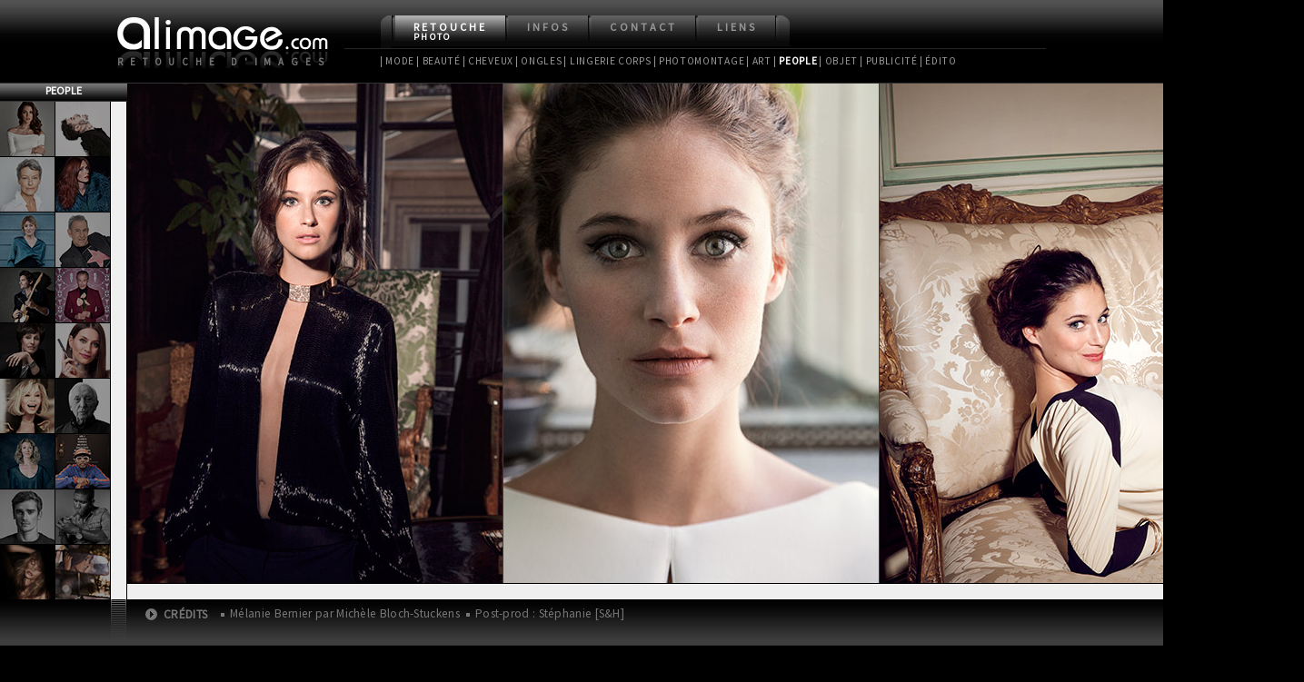

--- FILE ---
content_type: text/html; charset=UTF-8
request_url: https://alimage.com/retouche-photo/people/?page=094
body_size: 8091
content:
<!DOCTYPE html PUBLIC "-//W3C//DTD XHTML 1.0 Transitional//EN" "http://www.w3.org/TR/xhtml1/DTD/xhtml1-transitional.dtd">
<html xmlns="http://www.w3.org/1999/xhtml" lang="fr">
<head>
<meta http-equiv="Content-Type" content="text/html; charset=iso-8859-1" />
<title>Alimage.com - Retouche photo - People : Personnalit&eacute;s &amp; Personnages</title>
<!-- Favicon -->
<link rel="shortcut icon" href="/favicon.ico" type="image/vnd.microsoft.icon" />
<link rel="icon" href="/favicon.ico" type="image/vnd.microsoft.icon" />
<!-- Favicon -->
<meta name="Author" content="St&eacute;phanie [S&amp;H]"/>
<meta name="Description" content="Retoucheuse photo / Professionnelle de la retouche photo cr&eacute;ative depuis 2006, sp&eacute;cialis&eacute;e en retouche d'images de types mode, beaut&eacute;, cosm&eacute;tiques, luxe, prestige, cheveux, ongles, joaillerie, couture, maroquinerie, lingerie, art, packshot, photomontages. Cr&eacute;ation de visuels et Retouche de photos essentiellement pour la publicit&eacute;, la presse, les maisons de disques et les photographes de mode. Pr&eacute;sentation du portfolio, galeries d'images class&eacute;es par cat&eacute;gories de retouches. Nombreuses r&eacute;f&eacute;rences."/>
<meta name="Category" content="retoucheur photo, retoucheuse photo, retouche photo, retouche de photos, retouche d'images, post-production, retouche num&eacute;rique, agence de retouche, agence digitale, photo retouching, montage photo, infographie, cr&eacute;ation de visuels, photomontage, art num&eacute;rique, IA, Intelligence Artificielle"/>
<meta name="Classification" content="retouche photo, retouche de photos, retouche d'images, post-production, infographie, illustration, photomontage, montage photo, traitement de l'image, art num&eacute;rique" />
<meta name="keywords" content="retoucheur, retoucheuse, retouche, retouche num&eacute;rique, photo retouching, retouche cr&eacute;ative, creative retouching, cr&eacute;ation de visuel, affinement de silhouette, alimage, alimage.com, art, art graphique, book, close up, chromie, colorim&eacute;trie, colorisation, conception graphique, couverture magazine, cover mag, correction de peau, retouche de peau, retouche beaut&eacute;, correction de silhouette, cheveux, cr&eacute;a, cr&eacute;ations visuelles, d&eacute;tourage, digital retoucher, edito, edition, fluidite, grain de peau, galerie d'images, galerie photos, galeries photos, graphisme, graphiste, haute couture, haute joaillerie, image, images, incrustation, infographie, illustration, illustrateur, illustratrice, integrateur html, int&eacute;gratrice html, int&eacute;gration html, joaillerie, lissage, logo, logos, magazine, maquette, mise en page, mode, maroquinerie, montage, num&eacute;rique, parutions, peau, personnages, personnalites, c&eacute;l&eacute;brit&eacute;s, photo, photos de presse, photo-montage, photomontage, photomontages, portfolio, post-production, professionnel de la retouche photo, r&eacute;alisation, retouch, retouching, retouche photo, retouche cosm&eacute;tique, retouche chromatique, retouche colorimetrique, retouche morphologique, retouche d'images, retouches haut de gamme, retouches de luxe, retouches poup&eacute;es, pochette CD, jaquette CD, steph, st&eacute;phanie, stephanie, s&amp;h, [s&amp;h], traitement de l'image, trucage, visuel, visuels, affiche, luxe, haut de gamme, kakemono, objet, ongles, nail art, packshot, w3c, css, (x)html" />
<meta name="title" content="Alimage.com - Retouche Cr&eacute;ative Paris" />
<meta http-equiv="expires" content="0" />
<meta http-equiv="Pragma" content="no-cache" />
<meta http-equiv="Cache-Control" content="no-cache" />
<meta http-equiv="Content-Language" content="fr" />
<meta http-equiv="imagetoolbar" content="no" />
<meta name="viewport" content="width=1024" />
<meta name="copyright" content="St&eacute;phanie [S&amp;H] - http://www.alimage.com" />
<meta name="revisit-after" content="2 days" />
<meta name="Rating" content="Mature" />
<link href="../../css/global.css" rel="stylesheet" type="text/css" />

</head>
<body>
<div id="main">
  <div id="header">
    <div id="top">
     <h1><a href="../../index.php">Alimage.com</a> - Retouche photo - People</h1>
      <div id="logo"><a href="../../index.php"><span class="off">Alimage.com - </span>Retouche&nbsp;d'images</a></div>
      <div id="menu">
        <div id="arrondi_gauche"></div>
        <ul>
          <li>
            <h2><a class="on" href="../../retouche-photo">Retouche<br/>
            <span class="nospace">photo</span></a></h2>
            <ul id="sousmenu1" class="on">
              <li>
                <h3><a href="../mode">| Mode</a></h3>
              </li>
              <li>
                <h3><a href="../beaute">| Beaut&eacute;</a></h3>
              </li>
              <li>
                <h3><a href="../beaute-cheveux">| Cheveux</a></h3>
              </li>
               <li>
                <h3><a href="../beaute-ongles">| Ongles</a></h3>
              </li>
              <li>
                <h3><a href="../lingerie">| Lingerie Corps</a></h3>
              </li>
              <li>
                <h3><a href="../photomontage">| Photomontage</a></h3>
              </li>
              <li>
                <h3><a href="../art">| Art</a></h3></li>
              
              <li>
                <h3><a href="../people">| <span class="select">People</span></a></h3>
              </li>
              <!--  <li>
              <h3><a href="../poupee">| Poup&eacute;e</a></h3>
            </li>-->
              <li>
                <h3><a href="../objet">| Objet</a></h3>
              </li>
              <li>
                <h3><a href="../pub">| Publicit&eacute;</a></h3>
              </li>
              <!--<li>
                <h3><a href="../cd">| CD Cover</a></h3>
              </li>-->
              <li>
                <h3><a href="../edito">| &Eacute;dito</a></h3>
              </li>
            </ul>
          </li>
        <!--  <li>
            <h2><a href="../../recherche-perso">Recherche<br/>
              <span class="nospace">personnelle</span></a></h2>  <ul id="sousmenu2" class="off">
              <li>
                <h3><a href="../mode-beaute">| Mode - Beaut&eacute;</a></h3>
              </li> 
              <li>
                <h3><a href="../poupees">| Poup&eacute;es &amp; Princesses</a></h3>
              </li>
              <li>
                <h3><a href="../pub">| Pub - Parutions</a></h3>
              </li>
            </ul>
          </li>-->
          <li>
            <h2><a href="../../infos">Infos</a></h2>
          </li>
          <li>
            <h2><a href="../../contact">Contact</a></h2>
          </li>
          <li>
            <h2><a href="../../liens/references.php">Liens</a></h2>
            <ul id="sousmenu4" class="off">
              <li>
                <h3><a href="../../liens/references.php">| R&eacute;f&eacute;rences</a></h3>
              </li>
              <li>
                <h3><a href="../../liens/photographes.php">| Photographes</a></h3>
              </li>
              <li>
                <h3><a href="../../liens/modeles.php">| Mod&egrave;les</a></h3>
              </li>
              <li>
                <h3><a href="../../liens/ressources.php">| Ressources</a></h3>
              </li>
              <li>
                <h3><a href="../../liens/bannieres.php">| Banni&egrave;res &amp; logos</a></h3>
              </li>
            </ul>
          </li>
        </ul>
        <div id="arrondi_droit"></div>
      </div>
      <!-- //fin menu --> 
    </div>
  </div>
  <!--//fin header -->
  <div class="clearboth"></div>
  <div id="centre">
    <div class="partie_gauche">
      <h4>People</h4>
      

<div id="scrollbar_vertic1">


<div id="col_gauche">
<a href="?page=104"><img src="../../portfolio/gilles-dacquin/iris-mittenaere/v_Iris-Mittenaere-01b.jpg" alt="Retouche Iris Mittenaere, Miss Univers" title="Iris Mittenaere, Miss Univers"/></a>
<a href="?page=120"><img src="../../portfolio/george/steevie-van-der-veen/v_230530-NP-025-STEEVIE-7891.jpg" alt="Retouche Steevie van der Veen" title="Steevie van der Veen"/></a>
<a href="?page=118"><img src="../../portfolio/vincent-calmel/valeria-bruni-tedeschi/v_valeria-bruni-tedeschi-04.jpg" alt="Retouche Valeria Bruni-Tedeschi, Actrice" title="Valeria Bruni-Tedeschi, Actrice"/></a>


<!--<a href="?page=116"><img src="../../portfolio/stephane-mounet/max-factor/v_max-factor-05b.jpg" alt="Retouche Christiane Schaumburg-M&uuml;ller pour Max Factor" title="Christiane Schaumburg-M&uuml;ller pour Max Factor"/></a>-->
<a href="?page=112"><img src="../../portfolio/michele-bloch-stuckens/interview-m-zdar/v_allic-interview-03_M.jpg" alt="Retouche M &amp; Philippe Zdar" title="M &amp; Philippe Zdar"/></a>

<a href="?page=111"><img src="../../portfolio/vincent-calmel/mc-pietragalla/v_marie-claude-pietragalla-01.jpg" alt="Retouche Marie-Claude Pietragalla, danseuse" title="Marie-Claude Pietragalla, danseuse"/></a>
<a href="?page=101"><img src="../../portfolio/anthony-arquier/amanda-lear/v_amanda-lear-01b.jpg" alt="Retouche Amanda Lear" title="Amanda Lear"/></a>
<a href="?page=089"><img src="../../portfolio/carole-mathieu/a-travers-elles/v_02_alexandra-lamy.jpg" alt="Retouche Expo &Agrave; Travers Elles" title="Expo &Agrave; Travers Elles"/></a>
<a href="?page=102"><img src="../../portfolio/interaxion/anti-violence/v_antoine-griezmann-04b.jpg" alt="Retouche Antoine Griezmann &amp; Yangyang" title="Antoine Griezmann &amp; Yangyang"/></a>
<a href="?page=071"><img src="../../portfolio/carole-mathieu/corporelles/v_01b_arielle-dombasle.jpg" alt="Retouche Corpor'Elles" title="Corpor'Elles"/></a>
<a href="?page=063"><img src="../../portfolio/armen/kmaro-decor/v_k.maro05b-00020-035-interieur.jpg" alt="Retouche K.Maro, chanteur" title="K.Maro, chanteur"/></a>
<a href="?page=093"><img src="../../portfolio/hadrien-denoyelle/yves-lecoq/v_yves-lecoq-01b.jpg" alt="Retouche Yves Lecoq" title="Yves Lecoq"/></a>
<!--<a href="?page=092"><img src="../../portfolio/hadrien-denoyelle/melody-gardot/v_melody-gardot-02.jpg" alt="Retouche Melody Gardot, chanteuse" title="Melody Gardot, chanteuse"/></a>-->
<a href="?page=070"><img src="../../portfolio/armen/ryan-leslie_presse/v_ryan-leslie-01b.jpg" alt="Retouche Ryan Leslie, chanteur RnB" title="Ryan Leslie, chanteur RnB"/></a>
<a href="?page=099"><img src="../../portfolio/michele-bloch-stuckens/cherie-chung/v_elle-hk-cherie-03n.jpg" alt="Retouche Cherie Chung, actrice" title="Cherie Chung, actrice"/></a>

<!--<a href="?page=084"><img src="../../portfolio/jaeger-lecoultre/reverso/v_diane-kruger-01c.jpg" alt="Retouche Diane Kruger &amp; Clive Owen" title="Diane Kruger &amp; Clive Owen"/></a>-->
<a href="?page=082"><img src="../../portfolio/bertrand-jacquot/canal-sat-153/v_elodie-gossuin.jpg" alt="Retouche &Eacute;lodie Gossuin" title="&Eacute;lodie Gossuin"/></a>
<a href="?page=078"><img src="../../portfolio/bertrand-jacquot/canal-sat-153/v_cecile-demenibus-2.jpg" alt="Retouche C&eacute;cile de M&eacute;nibus, animatrice" title="C&eacute;cile de M&eacute;nibus, animatrice"/></a>
<a href="?page=080"><img src="../../portfolio/bertrand-jacquot/canal-sat-153/v_alex-fighter-2.jpg" alt="Retouche Alex Fighter, animateur" title="Alex Fighter, animateur"/></a>
<a href="?page=043"><img src="../../portfolio/armen/laura_satana/v_Laura_[8265-12]_02d.jpg" alt="Retouche Laura Satana, tatoueuse" title="Laura Satana, tatoueuse"/></a>
<a href="?page=096"><img src="../../portfolio/marco-conti-sikik/femme-actuelle-inna-modja/v_femme-actuelle-02b.jpg" alt="Retouche Inna Modja, chanteuse" title="Inna Modja, chanteuse"/></a>
<a href="?page=087"><img src="../../portfolio/armen/araab-muzik/v_araab-muzik-05.jpg" alt="Retouche Araab Muzik" title="Araab Muzik"/></a>
<a href="?page=086"><img src="../../portfolio/armen/vibe-groupe/v_01d_vibe-cover-white.jpg" alt="Retouche Vibe" title="Vibe"/></a>
<a href="?page=074"><img src="../../portfolio/armen/cutkiller/v_cutkiller-28.jpg" alt="Retouche DJ CutKiller" title="DJ CutKiller"/></a>
<a href="?page=008"><img src="../../portfolio/rancinan/voltime_rouge/v_voltime_rouge.jpg" alt="Retouche Adriana &amp; Christian Karambeu" title="Adriana &amp; Christian Karambeu"/></a>
<!--<a href="?page=067"><img src="../../portfolio/psychologies/florence-foresti/v_Foresti-Giaume_01.jpg" alt="Retouche Florence Foresti, humoriste" title="Florence Foresti, humoriste"/></a>-->
<a href="?page=066"><img src="../../portfolio/stephane-mounet/cirque-pinder/serie-bleue/v_sophie-05d.jpg" alt="Retouche Sophie Eldenstein, magicienne" title="Sophie Eldenstein, magicienne"/></a>
<!--<a href="?page=061"><img src="../../portfolio/psychologies/ludivine-sagnier/v_ludivine-sagnier.jpg" alt="Retouche Ludivine Sagnier, actrice" title="Ludivine Sagnier, actrice"/></a>-->
<!--<a href="?page=044"><img src="../../portfolio/psychologies/juliette_binoche/v_Binoche_Juliette_Satoshi_SH01.jpg" alt="Retouche Juliette Binoche, actrice" title="Juliette Binoche, actrice"/></a>-->
<a href="?page=060"><img src="../../portfolio/psychologies/jamel-debouze/v_jamel-couv-04.jpg" alt="Retouche Jamel Debbouze" title="Jamel Debbouze"/></a>
<a href="?page=048"><img src="../../portfolio/philippe_sautier/aurelien_wiik/v_aurelien_wiik_01.jpg" alt="Retouche Aur&eacute;lien Wiik, com&eacute;dien" title="Aur&eacute;lien Wiik, com&eacute;dien"/></a>
<a href="?page=030"><img src="../../portfolio/rancinan/monica_bellucci_blonde/v_BD_EFO0068_01.jpg" alt="Retouche Monica Bellucci, Daniel Auteuil, Michel Blanc" title="Monica Bellucci, Daniel Auteuil, Michel Blanc"/></a>
<a href="?page=056"><img src="../../portfolio/armen/matinda/v_Cover-Front-03.jpg" alt="Retouche Matinda, rapeur" title="Matinda, rapeur"/></a>
<a href="?page=049"><img src="../../portfolio/psychologies/romain_duris/v_Duris_couv_05.jpg" alt="Retouche Romain Duris, acteur" title="Romain Duris, acteur"/></a>
<a href="?page=055"><img src="../../portfolio/armen/prodigy-twin-un-studio/v_prodigy-twin-un-02b.jpg" alt="Retouche Prodigy, Twin, Un, rapeurs" title="Prodigy, Twin, Un, rapeurs"/></a>
<a href="?page=053"><img src="../../portfolio/armen/kennedy-2/v_kennedy.jpg" alt="Retouche Kennedy, rapeur" title="Kennedy, rapeur"/></a>
<a href="?page=052"><img src="../../portfolio/armen/chosen-few-studio/v_chosenfew-front.jpg" alt="Retouche Chosen Few, groupe de musique" title="Chosen Few, groupe de musique"/></a>
<a href="?page=045"><img src="../../portfolio/armen/balbino_studio/v_balbino01_54845-54_couleur.jpg" alt="Retouche Balbino Medellin, chanteur" title="Balbino Medellin, chanteur" width="60" height="60"/></a>
<a href="?page=042"><img src="../../portfolio/rancinan/karembeu_match/v_EFO0325_+_01.jpg" alt="Retouche Adriana &amp; Christian Karembeu" title="Adriana &amp; Christian Karembeu"/></a>
<a href="?page=040"><img src="../../portfolio/armen/kayliah_flashdance/v_Kayliah1_01i.jpg" alt="Retouche Kayliah, chanteuse" title="Kayliah, chanteuse"/></a>
<!--<a href="?page=038"></a>-->
<a href="?page=036"><img src="../../portfolio/armen/vegastar_portraits/v_Vegastar2_01b.jpg" alt="Retouche Vegastar, groupe de rock" title="Vegastar, groupe de rock"/></a>
<a href="?page=007"><img src="../../portfolio/rancinan/monica_bellucci_mouches/v_Monica-Scan016-1.jpg" alt="Retouche Monica Bellucci" title="Monica Bellucci"/></a>
<!--<a href="?page=034"><img src="../../portfolio/rancinan/oliviero_toscani/v_Toscani_Oliviero_01.jpg" alt="Retouche Oliviero Toscani, photographe" title="Oliviero Toscani, photographe"/></a>-->
<a href="?page=028"><img src="../../portfolio/rancinan/gong_li/v_001_01.jpg" alt="Retouche Gong Li, actrice" title="Gong Li, actrice"/></a>
<a href="?page=024"><img src="../../portfolio/armen/jeff_le_nerf/v_jeff_le_nerf_02_f.jpg" alt="Retouche Jeff Le Nerf, rapeur" title="Jeff Le Nerf, rapeur"/></a>
<a href="?page=035"><img src="../../portfolio/armen/vegastar_studio/v_Vegastar02a.jpg" alt="Retouche Vegastar, groupe de rock" title="Vegastar, groupe de rock"/></a>



<!--<a href="#"><img src="../../images/scrollbar/transparent.gif" alt="Retouche " /></a>-->
</div>


<div id="col_droite">
<a href="?page=119"><img src="../../portfolio/lois-iannantioni/v_verygroup-02_doxx.jpg" alt="Retouche Doxx, Artiste" title="Doxx, Artiste"/></a>
<a href="?page=108"><img src="../../portfolio/michele-bloch-stuckens/audrey-fleurot/v_audrey-fleurot-06.jpg" alt="Retouche Audrey Fleurot, actrice" title="Audrey Fleurot, actrice"/></a>
<a href="?page=117"><img src="../../portfolio/sylvio-testa/francois-feldman/v_francois-feldman-2021_01.jpg" alt="Retouche Fran&ccedil;ois Feldman, Chanteur" title="Fran&ccedil;ois Feldman, Chanteur"/></a>

<a href="?page=113"><img src="../../portfolio/vincent-calmel/zep/v_zep-01d_05191770.jpg" alt="Retouche Zep, dessinateur" title="Zep, dessinateur"/></a>
<!--<a href="?page=109"><img src="../../portfolio/michele-bloch-stuckens/billard-lingerie/v_billard-lingerie-01b.jpg" alt="Retouche Victoria Olloqui, actrice" title="Victoria Olloqui, actrice"/></a>-->

<a href="?page=114"><img src="../../portfolio/lucile-leber/fanny-maurer/v_Fanny-Maurer_04.jpg" alt="Retouche Fanny Maurer, maquilleuse" title="Fanny Maurer, maquilleuse"/></a>
<a href="?page=115"><img src="../../portfolio/rancinan/soulages/v_soulages-portrait-01b.jpg" alt="Retouche Pierre Soulages, peintre" title="Pierre Soulages, peintre"/></a>
<a href="?page=095"><img src="../../portfolio/armen/spike-lee/v_spike-lee.jpg" alt="Retouche Spike Lee" title="Spike Lee"/></a>
<a href="?page=076"><img src="../../portfolio/armen/usher/v_usher-03c.jpg" alt="Retouche Usher" title="Usher, chanteur"/></a>
<a href="?page=090"><img src="../../portfolio/armen/amel-bent/presse/v_amel-bent-06b.jpg" alt="Retouche Amel Bent" title="Amel Bent, chanteuse"/></a>
<a href="?page=098"><img src="../../portfolio/michele-bloch-stuckens/officiel-aa/v_officiel-aa-06gg.jpg" alt="Retouche Anthony Delon &amp; Anna" title="Anthony Delon &amp; Anna"/></a>
<a href="?page=072"><img src="../../portfolio/armen/mgmt/v_mgmt-04b.jpg" alt="Retouche MGMT" title="MGMT"/></a>
<a href="?page=094"><img src="../../portfolio/michele-bloch-stuckens/melanie-bernier/v_5look4melanie-03c.jpg" alt="Retouche M&eacute;lanie Bernier, actrice" title="M&eacute;lanie Bernier, actrice"/></a>
<a href="?page=110"><img src="../../portfolio/vincent-calmel/jane-goodall/v_jane-goodall-01b.jpg" alt="Retouche Jane Goodall" title="Jane Goodall"/></a>
<a href="?page=105"><img src="../../portfolio/jeff-cruz/poker/v_03_bibibiatch_8529_NB.jpg" alt="Retouche Team ATM, joueurs de poker" title="Team ATM, joueurs de poker"/></a>
<a href="?page=100"><img src="../../portfolio/marc-thirouin/emji/v_emji-09.jpg" alt="Retouche Emji, chanteuse" title="Emji, chanteuse"/></a>
<a href="?page=106"><img src="../../portfolio/davolo/madeleine-stowe/v_bovet-madeleine-stowe-01d.jpg" alt="Retouche Madeleine Stowe, actrice" title="Madeleine Stowe, actrice"/></a>
<a href="?page=103"><img src="../../portfolio/benoit-eon/francois-feldman/v_FF-01b.jpg" alt="Retouche Fran&ccedil;ois Feldman, chanteur" title="Fran&ccedil;ois Feldman, chanteur"/></a>
<a href="?page=091"><img src="../../portfolio/hadrien-denoyelle/grands-chefs/guy-savoy/v_guy-savoy-01.jpg" alt="Retouche Grands Chefs" title="Grands Chefs"/></a>
<a href="?page=010"><img src="../../portfolio/diode/marvin-loeb/v_Marvin_Loeb_02_2.jpg" alt="Retouche S&eacute;bastien Loeb" title="S&eacute;bastien Loeb"/></a>
<a href="?page=088"><img src="../../portfolio/louis-baquiast/adict/presse/v_adict-01c.jpg" alt="Retouche Adict" title="Adict"/></a>
<a href="?page=077"><img src="../../portfolio/mamedy-doucara-insep/10ans/v_10b_Sarah-Laura-Flessel.jpg" alt="Retouche Exposition 10 ans, 10 enfants, 10 sportifs" title="Exposition 10 ans, 10 enfants, 10 sportifs"/></a>
<a href="?page=013"><img src="../../portfolio/armen/m.pokora_studio/v_2831-53.jpg" alt="Retouche M. Pokora, chanteur" title="M. Pokora, chanteur"/></a>
<a href="?page=057"><img src="../../portfolio/armen/nike/v_nike-01g.jpg" alt="Retouche Busy-P &amp; Booba" title="Busy-P &amp; Booba"/></a>
<a href="?page=081"><img src="../../portfolio/bertrand-jacquot/canal-sat-153/v_cauet.jpg" alt="Retouche Cauet" title="Cauet, animateur"/></a>
<a href="?page=079"><img src="../../portfolio/bertrand-jacquot/canal-sat-153/v_magloire-2.jpg" alt="Retouche Magloire" title="Magloire, animateur"/></a>
<a href="?page=097"><img src="../../portfolio/john-hennequin/loreal-hommes/v_portrait-04b_nicolas.jpg" alt="Retouche L'Or&eacute;al Hommes" title="L'Or&eacute;al Hommes"/></a>
<a href="?page=073"><img src="../../portfolio/cyril-lagel/axe-boat/v_axe-boat.jpg" alt="Retouche Aria Crescendo, Tara Reid, Ariane Brodier" title="Aria Crescendo, Tara Reid, Ariane Brodier"/></a>
<a href="?page=085"><img src="../../portfolio/rodrigue/wadeck-stanczak/v_wadeck-stanczak-01b.jpg" alt="Retouche Wadeck Stanczak" title="Wadeck Stanczak"/></a>
<a href="?page=083"><img src="../../portfolio/armen/jadyn/v_jadyn-02h.jpg" alt="Retouche Jadyn, chanteuse" title="Jadyn, chanteuse"/></a>
<a href="?page=075"><img src="../../portfolio/armen/rick-ross-xxl/v_rickross-05b.jpg" alt="Retouche Rick Ross" title="Rick Ross"/></a>
<a href="?page=069"><img src="../../portfolio/armen/kayna-samet_presse/v_kayna-samet-04b.jpg" alt="Retouche Kayna Samet, chanteuse" title="Kayna Samet, chanteuse"/></a>
<a href="?page=068"><img src="../../portfolio/emi-music/david-guetta/v_04-IMG_8567.jpg" alt="Retouche Estelle &amp; David Guetta" title="Estelle &amp; David Guetta"/></a>
<a href="?page=065"><img src="../../portfolio/armen/mala/v_mala-04c.jpg" alt="Retouche Mala, rapeur" title="Mala, rapeur"/></a>
<a href="?page=064"><img src="../../portfolio/armen/james-izmad/album-interieur/v_james-izmad_interieur-01.jpg" alt="Retouche James Izmad, rapeur" title="James Izmad, rapeur"/></a>
<!--<a href="?page=062"></a>-->
<!--<a href="?page=029"><img src="../../portfolio/psychologies/mathilde_seigner/v_SH02_Seigner-Mathilde-FATHIA.jpg" alt="Retouche Mathilde Seigner, actrice" title="Mathilde Seigner, actrice"/></a>-->
<!--<a href="?page=039"></a>-->
<a href="?page=018"><img src="../../portfolio/armen/booba_studio/v_1677-52.jpg" alt="Retouche Booba, rapeur" title="Booba, rapeur"/></a>
<a href="?page=020"><img src="../../portfolio/armen/cassie/v_CASSIE_ret_bd.jpg" alt="Retouche Cassie, chanteuse RnB" title="Cassie, chanteuse RnB"/></a>
<a href="?page=011"><img src="../../portfolio/armen/facteur_x_voiture/v_2349-46.jpg" alt="Retouche Facteur X, groupe de musique" title="Facteur X, groupe de musique"/></a>
<a href="?page=025"><img src="../../portfolio/armen/tyssem_presse/v_Tyssem_01.jpg" alt="Retouche Tyssem, chanteuse" title="Tyssem, chanteuse"/></a>

<a href="?page=054"><img src="../../portfolio/armen/flo-rida/v_florida-01b.jpg" alt="Retouche Flo Rida, rapeur" title="Flo Rida, rapeur"/></a>


<!--<a href="?page=050"><img src="../../portfolio/rancinan/basketeurs-china/v_RAN0535_01a.jpg" alt="Retouche Champions de basket" title="Champions de basket"/></a>-->
<!--<a href="?page=047"><img src="../../portfolio/rancinan/david_lachapelle/v_David_Lachapelle.jpg" alt="Retouche David Lachapelle, photographe" title="David Lachapelle, photographe"/></a>-->

<!--<a href="?page=041"><img src="../../portfolio/rancinan/jin-jin_gao/v_Gao_Jin_Jin_EFO0699_02.jpg" alt="Retouche Jin-Jin Gao, nageuse" title="Jin-Jin Gao, nageuse"/></a>-->
<!--<a href="?page=037"></a>-->
<!--<a href="?page=033"><img src="../../portfolio/bettina_rheims/monica_bellucci/v_Bellucci-Monica3.jpg" alt="Retouche Monica Bellucci, actrice" title="Monica Bellucci, actrice"/></a>-->

<!--<a href="?page=006"><img src="../../portfolio/rancinan/et_dieu_crea/v_EstelleLefebure.jpg" alt="Retouche Estelle Lef&eacute;bure, mannequin" title="Estelle Lef&eacute;bure, mannequin"/></a>-->

<!--<a href="?page=004"><img src="../../portfolio/rancinan/et_dieu_crea/v_MC.Pietragalla.jpg" alt="Retouche Marie-Claude Pietragalla, danseuse" title="Marie-Claude Pietragalla, danseuse"/></a>-->
<!--<a href="?page=021"><img src="../../portfolio/nicolasj/anouk-jenny/v_IMG_2821-01.jpg" alt="Retouche Annouk &amp; Jenny, animatrices TV" title="Annouk &amp; Jenny, animatrices TV"/></a>-->

<!--<a href="?page=009"><img src="../../portfolio/rancinan/nathalie_rheims_etc/v_groupe-1.jpg" alt="Retouche Nathalie Rheims, Claude Berri, L&eacute;o Scheer, Angie David" title="Nathalie Rheims, Claude Berri, L&eacute;o Scheer, Angie David"/></a>-->


<!--<a href="#"><img src="../../images/scrollbar/transparent.gif" alt="Retouche " /></a>-->
</div>





</div>
      <div class="bas_scroll"></div>
    </div>
    <div class="partie_droite">
      <h1><a href="../../index.php">Alimage.com</a> - <a href="../../retouche-photo">Retouche Photo</a> - <a href="../../retouche-photo/people">People</a> - M&eacute;lanie Bernier par Mich&egrave;le Bloch-Stuckens</h1>

<!-- diaporama -->
<div class="diaporama">

      <div id="imgbrowsercontainer">
        <ul id="slider">
<li class="image"><img alt="Retouche M&eacute;lanie Bernier" title="M&eacute;lanie Bernier" src="../../portfolio/michele-bloch-stuckens/melanie-bernier/5look4melanie-03c.jpg" /></li>
<li class="image"><img alt="Retouche M&eacute;lanie Bernier" title="M&eacute;lanie Bernier" src="../../portfolio/michele-bloch-stuckens/melanie-bernier/5look4melanie-05c.jpg" /></li>
<li class="image"><img alt="Retouche M&eacute;lanie Bernier" title="M&eacute;lanie Bernier" src="../../portfolio/michele-bloch-stuckens/melanie-bernier/5look4melanie-01b.jpg" /></li>
<li class="image"><img alt="Retouche M&eacute;lanie Bernier" title="M&eacute;lanie Bernier" src="../../portfolio/michele-bloch-stuckens/melanie-bernier/5look4melanie-02b.jpg" /></li>
<li class="image"><img alt="Retouche M&eacute;lanie Bernier" title="M&eacute;lanie Bernier" src="../../portfolio/michele-bloch-stuckens/melanie-bernier/5look4melanie-06c.jpg" /></li>
<li class="image"><img alt="Retouche M&eacute;lanie Bernier" title="M&eacute;lanie Bernier" src="../../portfolio/michele-bloch-stuckens/melanie-bernier/5look4melanie-04c.jpg" /></li>



        </ul>
        
      </div>


</div>
<!--// diaporama-->




<h5>Cr&eacute;dits</h5>
<ul id="credits">
<li>M&eacute;lanie Bernier par Mich&egrave;le Bloch-Stuckens</li>
<li>Post-prod  : St&eacute;phanie [S&amp;H]</li>
</ul>
    </div>
    <!-- fin centre --> 
  </div>
  <!-- fin main --> 
</div>
<!-- footer pour les pages dossier - tous sauf homepage -->


<div id="footer">
<div id="centrage">
  <ul>
    <li><a href="../../retouche-photo">Retouche Photo</a> |</li>
    <!--<li><a href="../../recherche-perso">Photos</a> |</li>-->
    <li><a href="../../infos">Infos</a> |</li>
    <li><a href="../../contact">Contact</a> |</li>
    <li><a href="../../liens/references.php">Liens</a> |</li>
    <li><a href="https://www.instagram.com/alimage.com_retouche" target="_blank">Instagram</a> |</li>
    <li><a href="https://www.facebook.com/Alimagecom?ref=retouchephoto" target="_blank">Facebook</a> |</li>
    <li><a href="../../plan.php">Plan du site</a></li>
  </ul>
  <div class="clearboth"></div>
  <div class="minilogo"></div>
  <div>
    <p class="copyright">&copy; <a href="mailto:stephanie@alimage.com">St&eacute;phanie [S&amp;H]</a>, retoucheuse d'images - Profession lib&eacute;rale [EI] - Tous droits r&eacute;serv&eacute;s.<br />
    <acronym class="retrait" title="Syst&egrave;me d'Identification du R&eacute;pertoire des ETablissements">SIRET</acronym>  48894915700033 | <acronym title="Taxe sur la Valeur Ajout&eacute;e">TVA</acronym> FR00488949157 | <acronym title="Data Universal Numbering System">DUNS</acronym> 286795435 | <acronym title="Activit&eacute; Principale Exerc&eacute;e">APE</acronym> 7420Z | <acronym title="Union de Recouvrement des cotisations de S&eacute;cutit&eacute; Sociale et d'Allocations Familiales">URSSAF</acronym> 117000001503776077</p>
   </div>   <div class="clearboth"></div>
  <p>Les images pr&eacute;sent&eacute;es sur ce site sont la propri&eacute;t&eacute; de leurs auteurs respectifs. Reproduction interdite.<br/>
    Toute reproduction ou repr&eacute;sentation, int&eacute;grale ou partielle, des  &eacute;l&eacute;ments figurant sur ce site, par quelque proc&eacute;d&eacute; que ce soit, est strictement interdite<br/>
    en vertu de la l&eacute;gislation fran&ccedil;aise et internationale sur le droit d'auteur et de la propri&eacute;t&eacute; intellectuelle, et entrainera des poursuites.</p>
</div>
</div>

</body>
</html>
